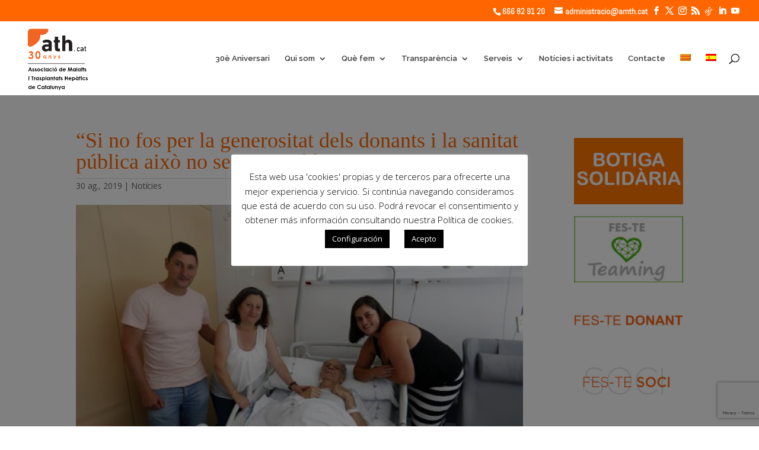

--- FILE ---
content_type: text/html; charset=utf-8
request_url: https://www.google.com/recaptcha/api2/anchor?ar=1&k=6LfAn9oZAAAAAN0kgAHAv0FI7GYVKj483g9lVoBj&co=aHR0cHM6Ly93d3cuYXRoLmNhdDo0NDM.&hl=en&v=PoyoqOPhxBO7pBk68S4YbpHZ&size=invisible&anchor-ms=20000&execute-ms=30000&cb=dtfeuyye3un1
body_size: 48531
content:
<!DOCTYPE HTML><html dir="ltr" lang="en"><head><meta http-equiv="Content-Type" content="text/html; charset=UTF-8">
<meta http-equiv="X-UA-Compatible" content="IE=edge">
<title>reCAPTCHA</title>
<style type="text/css">
/* cyrillic-ext */
@font-face {
  font-family: 'Roboto';
  font-style: normal;
  font-weight: 400;
  font-stretch: 100%;
  src: url(//fonts.gstatic.com/s/roboto/v48/KFO7CnqEu92Fr1ME7kSn66aGLdTylUAMa3GUBHMdazTgWw.woff2) format('woff2');
  unicode-range: U+0460-052F, U+1C80-1C8A, U+20B4, U+2DE0-2DFF, U+A640-A69F, U+FE2E-FE2F;
}
/* cyrillic */
@font-face {
  font-family: 'Roboto';
  font-style: normal;
  font-weight: 400;
  font-stretch: 100%;
  src: url(//fonts.gstatic.com/s/roboto/v48/KFO7CnqEu92Fr1ME7kSn66aGLdTylUAMa3iUBHMdazTgWw.woff2) format('woff2');
  unicode-range: U+0301, U+0400-045F, U+0490-0491, U+04B0-04B1, U+2116;
}
/* greek-ext */
@font-face {
  font-family: 'Roboto';
  font-style: normal;
  font-weight: 400;
  font-stretch: 100%;
  src: url(//fonts.gstatic.com/s/roboto/v48/KFO7CnqEu92Fr1ME7kSn66aGLdTylUAMa3CUBHMdazTgWw.woff2) format('woff2');
  unicode-range: U+1F00-1FFF;
}
/* greek */
@font-face {
  font-family: 'Roboto';
  font-style: normal;
  font-weight: 400;
  font-stretch: 100%;
  src: url(//fonts.gstatic.com/s/roboto/v48/KFO7CnqEu92Fr1ME7kSn66aGLdTylUAMa3-UBHMdazTgWw.woff2) format('woff2');
  unicode-range: U+0370-0377, U+037A-037F, U+0384-038A, U+038C, U+038E-03A1, U+03A3-03FF;
}
/* math */
@font-face {
  font-family: 'Roboto';
  font-style: normal;
  font-weight: 400;
  font-stretch: 100%;
  src: url(//fonts.gstatic.com/s/roboto/v48/KFO7CnqEu92Fr1ME7kSn66aGLdTylUAMawCUBHMdazTgWw.woff2) format('woff2');
  unicode-range: U+0302-0303, U+0305, U+0307-0308, U+0310, U+0312, U+0315, U+031A, U+0326-0327, U+032C, U+032F-0330, U+0332-0333, U+0338, U+033A, U+0346, U+034D, U+0391-03A1, U+03A3-03A9, U+03B1-03C9, U+03D1, U+03D5-03D6, U+03F0-03F1, U+03F4-03F5, U+2016-2017, U+2034-2038, U+203C, U+2040, U+2043, U+2047, U+2050, U+2057, U+205F, U+2070-2071, U+2074-208E, U+2090-209C, U+20D0-20DC, U+20E1, U+20E5-20EF, U+2100-2112, U+2114-2115, U+2117-2121, U+2123-214F, U+2190, U+2192, U+2194-21AE, U+21B0-21E5, U+21F1-21F2, U+21F4-2211, U+2213-2214, U+2216-22FF, U+2308-230B, U+2310, U+2319, U+231C-2321, U+2336-237A, U+237C, U+2395, U+239B-23B7, U+23D0, U+23DC-23E1, U+2474-2475, U+25AF, U+25B3, U+25B7, U+25BD, U+25C1, U+25CA, U+25CC, U+25FB, U+266D-266F, U+27C0-27FF, U+2900-2AFF, U+2B0E-2B11, U+2B30-2B4C, U+2BFE, U+3030, U+FF5B, U+FF5D, U+1D400-1D7FF, U+1EE00-1EEFF;
}
/* symbols */
@font-face {
  font-family: 'Roboto';
  font-style: normal;
  font-weight: 400;
  font-stretch: 100%;
  src: url(//fonts.gstatic.com/s/roboto/v48/KFO7CnqEu92Fr1ME7kSn66aGLdTylUAMaxKUBHMdazTgWw.woff2) format('woff2');
  unicode-range: U+0001-000C, U+000E-001F, U+007F-009F, U+20DD-20E0, U+20E2-20E4, U+2150-218F, U+2190, U+2192, U+2194-2199, U+21AF, U+21E6-21F0, U+21F3, U+2218-2219, U+2299, U+22C4-22C6, U+2300-243F, U+2440-244A, U+2460-24FF, U+25A0-27BF, U+2800-28FF, U+2921-2922, U+2981, U+29BF, U+29EB, U+2B00-2BFF, U+4DC0-4DFF, U+FFF9-FFFB, U+10140-1018E, U+10190-1019C, U+101A0, U+101D0-101FD, U+102E0-102FB, U+10E60-10E7E, U+1D2C0-1D2D3, U+1D2E0-1D37F, U+1F000-1F0FF, U+1F100-1F1AD, U+1F1E6-1F1FF, U+1F30D-1F30F, U+1F315, U+1F31C, U+1F31E, U+1F320-1F32C, U+1F336, U+1F378, U+1F37D, U+1F382, U+1F393-1F39F, U+1F3A7-1F3A8, U+1F3AC-1F3AF, U+1F3C2, U+1F3C4-1F3C6, U+1F3CA-1F3CE, U+1F3D4-1F3E0, U+1F3ED, U+1F3F1-1F3F3, U+1F3F5-1F3F7, U+1F408, U+1F415, U+1F41F, U+1F426, U+1F43F, U+1F441-1F442, U+1F444, U+1F446-1F449, U+1F44C-1F44E, U+1F453, U+1F46A, U+1F47D, U+1F4A3, U+1F4B0, U+1F4B3, U+1F4B9, U+1F4BB, U+1F4BF, U+1F4C8-1F4CB, U+1F4D6, U+1F4DA, U+1F4DF, U+1F4E3-1F4E6, U+1F4EA-1F4ED, U+1F4F7, U+1F4F9-1F4FB, U+1F4FD-1F4FE, U+1F503, U+1F507-1F50B, U+1F50D, U+1F512-1F513, U+1F53E-1F54A, U+1F54F-1F5FA, U+1F610, U+1F650-1F67F, U+1F687, U+1F68D, U+1F691, U+1F694, U+1F698, U+1F6AD, U+1F6B2, U+1F6B9-1F6BA, U+1F6BC, U+1F6C6-1F6CF, U+1F6D3-1F6D7, U+1F6E0-1F6EA, U+1F6F0-1F6F3, U+1F6F7-1F6FC, U+1F700-1F7FF, U+1F800-1F80B, U+1F810-1F847, U+1F850-1F859, U+1F860-1F887, U+1F890-1F8AD, U+1F8B0-1F8BB, U+1F8C0-1F8C1, U+1F900-1F90B, U+1F93B, U+1F946, U+1F984, U+1F996, U+1F9E9, U+1FA00-1FA6F, U+1FA70-1FA7C, U+1FA80-1FA89, U+1FA8F-1FAC6, U+1FACE-1FADC, U+1FADF-1FAE9, U+1FAF0-1FAF8, U+1FB00-1FBFF;
}
/* vietnamese */
@font-face {
  font-family: 'Roboto';
  font-style: normal;
  font-weight: 400;
  font-stretch: 100%;
  src: url(//fonts.gstatic.com/s/roboto/v48/KFO7CnqEu92Fr1ME7kSn66aGLdTylUAMa3OUBHMdazTgWw.woff2) format('woff2');
  unicode-range: U+0102-0103, U+0110-0111, U+0128-0129, U+0168-0169, U+01A0-01A1, U+01AF-01B0, U+0300-0301, U+0303-0304, U+0308-0309, U+0323, U+0329, U+1EA0-1EF9, U+20AB;
}
/* latin-ext */
@font-face {
  font-family: 'Roboto';
  font-style: normal;
  font-weight: 400;
  font-stretch: 100%;
  src: url(//fonts.gstatic.com/s/roboto/v48/KFO7CnqEu92Fr1ME7kSn66aGLdTylUAMa3KUBHMdazTgWw.woff2) format('woff2');
  unicode-range: U+0100-02BA, U+02BD-02C5, U+02C7-02CC, U+02CE-02D7, U+02DD-02FF, U+0304, U+0308, U+0329, U+1D00-1DBF, U+1E00-1E9F, U+1EF2-1EFF, U+2020, U+20A0-20AB, U+20AD-20C0, U+2113, U+2C60-2C7F, U+A720-A7FF;
}
/* latin */
@font-face {
  font-family: 'Roboto';
  font-style: normal;
  font-weight: 400;
  font-stretch: 100%;
  src: url(//fonts.gstatic.com/s/roboto/v48/KFO7CnqEu92Fr1ME7kSn66aGLdTylUAMa3yUBHMdazQ.woff2) format('woff2');
  unicode-range: U+0000-00FF, U+0131, U+0152-0153, U+02BB-02BC, U+02C6, U+02DA, U+02DC, U+0304, U+0308, U+0329, U+2000-206F, U+20AC, U+2122, U+2191, U+2193, U+2212, U+2215, U+FEFF, U+FFFD;
}
/* cyrillic-ext */
@font-face {
  font-family: 'Roboto';
  font-style: normal;
  font-weight: 500;
  font-stretch: 100%;
  src: url(//fonts.gstatic.com/s/roboto/v48/KFO7CnqEu92Fr1ME7kSn66aGLdTylUAMa3GUBHMdazTgWw.woff2) format('woff2');
  unicode-range: U+0460-052F, U+1C80-1C8A, U+20B4, U+2DE0-2DFF, U+A640-A69F, U+FE2E-FE2F;
}
/* cyrillic */
@font-face {
  font-family: 'Roboto';
  font-style: normal;
  font-weight: 500;
  font-stretch: 100%;
  src: url(//fonts.gstatic.com/s/roboto/v48/KFO7CnqEu92Fr1ME7kSn66aGLdTylUAMa3iUBHMdazTgWw.woff2) format('woff2');
  unicode-range: U+0301, U+0400-045F, U+0490-0491, U+04B0-04B1, U+2116;
}
/* greek-ext */
@font-face {
  font-family: 'Roboto';
  font-style: normal;
  font-weight: 500;
  font-stretch: 100%;
  src: url(//fonts.gstatic.com/s/roboto/v48/KFO7CnqEu92Fr1ME7kSn66aGLdTylUAMa3CUBHMdazTgWw.woff2) format('woff2');
  unicode-range: U+1F00-1FFF;
}
/* greek */
@font-face {
  font-family: 'Roboto';
  font-style: normal;
  font-weight: 500;
  font-stretch: 100%;
  src: url(//fonts.gstatic.com/s/roboto/v48/KFO7CnqEu92Fr1ME7kSn66aGLdTylUAMa3-UBHMdazTgWw.woff2) format('woff2');
  unicode-range: U+0370-0377, U+037A-037F, U+0384-038A, U+038C, U+038E-03A1, U+03A3-03FF;
}
/* math */
@font-face {
  font-family: 'Roboto';
  font-style: normal;
  font-weight: 500;
  font-stretch: 100%;
  src: url(//fonts.gstatic.com/s/roboto/v48/KFO7CnqEu92Fr1ME7kSn66aGLdTylUAMawCUBHMdazTgWw.woff2) format('woff2');
  unicode-range: U+0302-0303, U+0305, U+0307-0308, U+0310, U+0312, U+0315, U+031A, U+0326-0327, U+032C, U+032F-0330, U+0332-0333, U+0338, U+033A, U+0346, U+034D, U+0391-03A1, U+03A3-03A9, U+03B1-03C9, U+03D1, U+03D5-03D6, U+03F0-03F1, U+03F4-03F5, U+2016-2017, U+2034-2038, U+203C, U+2040, U+2043, U+2047, U+2050, U+2057, U+205F, U+2070-2071, U+2074-208E, U+2090-209C, U+20D0-20DC, U+20E1, U+20E5-20EF, U+2100-2112, U+2114-2115, U+2117-2121, U+2123-214F, U+2190, U+2192, U+2194-21AE, U+21B0-21E5, U+21F1-21F2, U+21F4-2211, U+2213-2214, U+2216-22FF, U+2308-230B, U+2310, U+2319, U+231C-2321, U+2336-237A, U+237C, U+2395, U+239B-23B7, U+23D0, U+23DC-23E1, U+2474-2475, U+25AF, U+25B3, U+25B7, U+25BD, U+25C1, U+25CA, U+25CC, U+25FB, U+266D-266F, U+27C0-27FF, U+2900-2AFF, U+2B0E-2B11, U+2B30-2B4C, U+2BFE, U+3030, U+FF5B, U+FF5D, U+1D400-1D7FF, U+1EE00-1EEFF;
}
/* symbols */
@font-face {
  font-family: 'Roboto';
  font-style: normal;
  font-weight: 500;
  font-stretch: 100%;
  src: url(//fonts.gstatic.com/s/roboto/v48/KFO7CnqEu92Fr1ME7kSn66aGLdTylUAMaxKUBHMdazTgWw.woff2) format('woff2');
  unicode-range: U+0001-000C, U+000E-001F, U+007F-009F, U+20DD-20E0, U+20E2-20E4, U+2150-218F, U+2190, U+2192, U+2194-2199, U+21AF, U+21E6-21F0, U+21F3, U+2218-2219, U+2299, U+22C4-22C6, U+2300-243F, U+2440-244A, U+2460-24FF, U+25A0-27BF, U+2800-28FF, U+2921-2922, U+2981, U+29BF, U+29EB, U+2B00-2BFF, U+4DC0-4DFF, U+FFF9-FFFB, U+10140-1018E, U+10190-1019C, U+101A0, U+101D0-101FD, U+102E0-102FB, U+10E60-10E7E, U+1D2C0-1D2D3, U+1D2E0-1D37F, U+1F000-1F0FF, U+1F100-1F1AD, U+1F1E6-1F1FF, U+1F30D-1F30F, U+1F315, U+1F31C, U+1F31E, U+1F320-1F32C, U+1F336, U+1F378, U+1F37D, U+1F382, U+1F393-1F39F, U+1F3A7-1F3A8, U+1F3AC-1F3AF, U+1F3C2, U+1F3C4-1F3C6, U+1F3CA-1F3CE, U+1F3D4-1F3E0, U+1F3ED, U+1F3F1-1F3F3, U+1F3F5-1F3F7, U+1F408, U+1F415, U+1F41F, U+1F426, U+1F43F, U+1F441-1F442, U+1F444, U+1F446-1F449, U+1F44C-1F44E, U+1F453, U+1F46A, U+1F47D, U+1F4A3, U+1F4B0, U+1F4B3, U+1F4B9, U+1F4BB, U+1F4BF, U+1F4C8-1F4CB, U+1F4D6, U+1F4DA, U+1F4DF, U+1F4E3-1F4E6, U+1F4EA-1F4ED, U+1F4F7, U+1F4F9-1F4FB, U+1F4FD-1F4FE, U+1F503, U+1F507-1F50B, U+1F50D, U+1F512-1F513, U+1F53E-1F54A, U+1F54F-1F5FA, U+1F610, U+1F650-1F67F, U+1F687, U+1F68D, U+1F691, U+1F694, U+1F698, U+1F6AD, U+1F6B2, U+1F6B9-1F6BA, U+1F6BC, U+1F6C6-1F6CF, U+1F6D3-1F6D7, U+1F6E0-1F6EA, U+1F6F0-1F6F3, U+1F6F7-1F6FC, U+1F700-1F7FF, U+1F800-1F80B, U+1F810-1F847, U+1F850-1F859, U+1F860-1F887, U+1F890-1F8AD, U+1F8B0-1F8BB, U+1F8C0-1F8C1, U+1F900-1F90B, U+1F93B, U+1F946, U+1F984, U+1F996, U+1F9E9, U+1FA00-1FA6F, U+1FA70-1FA7C, U+1FA80-1FA89, U+1FA8F-1FAC6, U+1FACE-1FADC, U+1FADF-1FAE9, U+1FAF0-1FAF8, U+1FB00-1FBFF;
}
/* vietnamese */
@font-face {
  font-family: 'Roboto';
  font-style: normal;
  font-weight: 500;
  font-stretch: 100%;
  src: url(//fonts.gstatic.com/s/roboto/v48/KFO7CnqEu92Fr1ME7kSn66aGLdTylUAMa3OUBHMdazTgWw.woff2) format('woff2');
  unicode-range: U+0102-0103, U+0110-0111, U+0128-0129, U+0168-0169, U+01A0-01A1, U+01AF-01B0, U+0300-0301, U+0303-0304, U+0308-0309, U+0323, U+0329, U+1EA0-1EF9, U+20AB;
}
/* latin-ext */
@font-face {
  font-family: 'Roboto';
  font-style: normal;
  font-weight: 500;
  font-stretch: 100%;
  src: url(//fonts.gstatic.com/s/roboto/v48/KFO7CnqEu92Fr1ME7kSn66aGLdTylUAMa3KUBHMdazTgWw.woff2) format('woff2');
  unicode-range: U+0100-02BA, U+02BD-02C5, U+02C7-02CC, U+02CE-02D7, U+02DD-02FF, U+0304, U+0308, U+0329, U+1D00-1DBF, U+1E00-1E9F, U+1EF2-1EFF, U+2020, U+20A0-20AB, U+20AD-20C0, U+2113, U+2C60-2C7F, U+A720-A7FF;
}
/* latin */
@font-face {
  font-family: 'Roboto';
  font-style: normal;
  font-weight: 500;
  font-stretch: 100%;
  src: url(//fonts.gstatic.com/s/roboto/v48/KFO7CnqEu92Fr1ME7kSn66aGLdTylUAMa3yUBHMdazQ.woff2) format('woff2');
  unicode-range: U+0000-00FF, U+0131, U+0152-0153, U+02BB-02BC, U+02C6, U+02DA, U+02DC, U+0304, U+0308, U+0329, U+2000-206F, U+20AC, U+2122, U+2191, U+2193, U+2212, U+2215, U+FEFF, U+FFFD;
}
/* cyrillic-ext */
@font-face {
  font-family: 'Roboto';
  font-style: normal;
  font-weight: 900;
  font-stretch: 100%;
  src: url(//fonts.gstatic.com/s/roboto/v48/KFO7CnqEu92Fr1ME7kSn66aGLdTylUAMa3GUBHMdazTgWw.woff2) format('woff2');
  unicode-range: U+0460-052F, U+1C80-1C8A, U+20B4, U+2DE0-2DFF, U+A640-A69F, U+FE2E-FE2F;
}
/* cyrillic */
@font-face {
  font-family: 'Roboto';
  font-style: normal;
  font-weight: 900;
  font-stretch: 100%;
  src: url(//fonts.gstatic.com/s/roboto/v48/KFO7CnqEu92Fr1ME7kSn66aGLdTylUAMa3iUBHMdazTgWw.woff2) format('woff2');
  unicode-range: U+0301, U+0400-045F, U+0490-0491, U+04B0-04B1, U+2116;
}
/* greek-ext */
@font-face {
  font-family: 'Roboto';
  font-style: normal;
  font-weight: 900;
  font-stretch: 100%;
  src: url(//fonts.gstatic.com/s/roboto/v48/KFO7CnqEu92Fr1ME7kSn66aGLdTylUAMa3CUBHMdazTgWw.woff2) format('woff2');
  unicode-range: U+1F00-1FFF;
}
/* greek */
@font-face {
  font-family: 'Roboto';
  font-style: normal;
  font-weight: 900;
  font-stretch: 100%;
  src: url(//fonts.gstatic.com/s/roboto/v48/KFO7CnqEu92Fr1ME7kSn66aGLdTylUAMa3-UBHMdazTgWw.woff2) format('woff2');
  unicode-range: U+0370-0377, U+037A-037F, U+0384-038A, U+038C, U+038E-03A1, U+03A3-03FF;
}
/* math */
@font-face {
  font-family: 'Roboto';
  font-style: normal;
  font-weight: 900;
  font-stretch: 100%;
  src: url(//fonts.gstatic.com/s/roboto/v48/KFO7CnqEu92Fr1ME7kSn66aGLdTylUAMawCUBHMdazTgWw.woff2) format('woff2');
  unicode-range: U+0302-0303, U+0305, U+0307-0308, U+0310, U+0312, U+0315, U+031A, U+0326-0327, U+032C, U+032F-0330, U+0332-0333, U+0338, U+033A, U+0346, U+034D, U+0391-03A1, U+03A3-03A9, U+03B1-03C9, U+03D1, U+03D5-03D6, U+03F0-03F1, U+03F4-03F5, U+2016-2017, U+2034-2038, U+203C, U+2040, U+2043, U+2047, U+2050, U+2057, U+205F, U+2070-2071, U+2074-208E, U+2090-209C, U+20D0-20DC, U+20E1, U+20E5-20EF, U+2100-2112, U+2114-2115, U+2117-2121, U+2123-214F, U+2190, U+2192, U+2194-21AE, U+21B0-21E5, U+21F1-21F2, U+21F4-2211, U+2213-2214, U+2216-22FF, U+2308-230B, U+2310, U+2319, U+231C-2321, U+2336-237A, U+237C, U+2395, U+239B-23B7, U+23D0, U+23DC-23E1, U+2474-2475, U+25AF, U+25B3, U+25B7, U+25BD, U+25C1, U+25CA, U+25CC, U+25FB, U+266D-266F, U+27C0-27FF, U+2900-2AFF, U+2B0E-2B11, U+2B30-2B4C, U+2BFE, U+3030, U+FF5B, U+FF5D, U+1D400-1D7FF, U+1EE00-1EEFF;
}
/* symbols */
@font-face {
  font-family: 'Roboto';
  font-style: normal;
  font-weight: 900;
  font-stretch: 100%;
  src: url(//fonts.gstatic.com/s/roboto/v48/KFO7CnqEu92Fr1ME7kSn66aGLdTylUAMaxKUBHMdazTgWw.woff2) format('woff2');
  unicode-range: U+0001-000C, U+000E-001F, U+007F-009F, U+20DD-20E0, U+20E2-20E4, U+2150-218F, U+2190, U+2192, U+2194-2199, U+21AF, U+21E6-21F0, U+21F3, U+2218-2219, U+2299, U+22C4-22C6, U+2300-243F, U+2440-244A, U+2460-24FF, U+25A0-27BF, U+2800-28FF, U+2921-2922, U+2981, U+29BF, U+29EB, U+2B00-2BFF, U+4DC0-4DFF, U+FFF9-FFFB, U+10140-1018E, U+10190-1019C, U+101A0, U+101D0-101FD, U+102E0-102FB, U+10E60-10E7E, U+1D2C0-1D2D3, U+1D2E0-1D37F, U+1F000-1F0FF, U+1F100-1F1AD, U+1F1E6-1F1FF, U+1F30D-1F30F, U+1F315, U+1F31C, U+1F31E, U+1F320-1F32C, U+1F336, U+1F378, U+1F37D, U+1F382, U+1F393-1F39F, U+1F3A7-1F3A8, U+1F3AC-1F3AF, U+1F3C2, U+1F3C4-1F3C6, U+1F3CA-1F3CE, U+1F3D4-1F3E0, U+1F3ED, U+1F3F1-1F3F3, U+1F3F5-1F3F7, U+1F408, U+1F415, U+1F41F, U+1F426, U+1F43F, U+1F441-1F442, U+1F444, U+1F446-1F449, U+1F44C-1F44E, U+1F453, U+1F46A, U+1F47D, U+1F4A3, U+1F4B0, U+1F4B3, U+1F4B9, U+1F4BB, U+1F4BF, U+1F4C8-1F4CB, U+1F4D6, U+1F4DA, U+1F4DF, U+1F4E3-1F4E6, U+1F4EA-1F4ED, U+1F4F7, U+1F4F9-1F4FB, U+1F4FD-1F4FE, U+1F503, U+1F507-1F50B, U+1F50D, U+1F512-1F513, U+1F53E-1F54A, U+1F54F-1F5FA, U+1F610, U+1F650-1F67F, U+1F687, U+1F68D, U+1F691, U+1F694, U+1F698, U+1F6AD, U+1F6B2, U+1F6B9-1F6BA, U+1F6BC, U+1F6C6-1F6CF, U+1F6D3-1F6D7, U+1F6E0-1F6EA, U+1F6F0-1F6F3, U+1F6F7-1F6FC, U+1F700-1F7FF, U+1F800-1F80B, U+1F810-1F847, U+1F850-1F859, U+1F860-1F887, U+1F890-1F8AD, U+1F8B0-1F8BB, U+1F8C0-1F8C1, U+1F900-1F90B, U+1F93B, U+1F946, U+1F984, U+1F996, U+1F9E9, U+1FA00-1FA6F, U+1FA70-1FA7C, U+1FA80-1FA89, U+1FA8F-1FAC6, U+1FACE-1FADC, U+1FADF-1FAE9, U+1FAF0-1FAF8, U+1FB00-1FBFF;
}
/* vietnamese */
@font-face {
  font-family: 'Roboto';
  font-style: normal;
  font-weight: 900;
  font-stretch: 100%;
  src: url(//fonts.gstatic.com/s/roboto/v48/KFO7CnqEu92Fr1ME7kSn66aGLdTylUAMa3OUBHMdazTgWw.woff2) format('woff2');
  unicode-range: U+0102-0103, U+0110-0111, U+0128-0129, U+0168-0169, U+01A0-01A1, U+01AF-01B0, U+0300-0301, U+0303-0304, U+0308-0309, U+0323, U+0329, U+1EA0-1EF9, U+20AB;
}
/* latin-ext */
@font-face {
  font-family: 'Roboto';
  font-style: normal;
  font-weight: 900;
  font-stretch: 100%;
  src: url(//fonts.gstatic.com/s/roboto/v48/KFO7CnqEu92Fr1ME7kSn66aGLdTylUAMa3KUBHMdazTgWw.woff2) format('woff2');
  unicode-range: U+0100-02BA, U+02BD-02C5, U+02C7-02CC, U+02CE-02D7, U+02DD-02FF, U+0304, U+0308, U+0329, U+1D00-1DBF, U+1E00-1E9F, U+1EF2-1EFF, U+2020, U+20A0-20AB, U+20AD-20C0, U+2113, U+2C60-2C7F, U+A720-A7FF;
}
/* latin */
@font-face {
  font-family: 'Roboto';
  font-style: normal;
  font-weight: 900;
  font-stretch: 100%;
  src: url(//fonts.gstatic.com/s/roboto/v48/KFO7CnqEu92Fr1ME7kSn66aGLdTylUAMa3yUBHMdazQ.woff2) format('woff2');
  unicode-range: U+0000-00FF, U+0131, U+0152-0153, U+02BB-02BC, U+02C6, U+02DA, U+02DC, U+0304, U+0308, U+0329, U+2000-206F, U+20AC, U+2122, U+2191, U+2193, U+2212, U+2215, U+FEFF, U+FFFD;
}

</style>
<link rel="stylesheet" type="text/css" href="https://www.gstatic.com/recaptcha/releases/PoyoqOPhxBO7pBk68S4YbpHZ/styles__ltr.css">
<script nonce="CNnW_YdSjDwqNjwWE2fslg" type="text/javascript">window['__recaptcha_api'] = 'https://www.google.com/recaptcha/api2/';</script>
<script type="text/javascript" src="https://www.gstatic.com/recaptcha/releases/PoyoqOPhxBO7pBk68S4YbpHZ/recaptcha__en.js" nonce="CNnW_YdSjDwqNjwWE2fslg">
      
    </script></head>
<body><div id="rc-anchor-alert" class="rc-anchor-alert"></div>
<input type="hidden" id="recaptcha-token" value="[base64]">
<script type="text/javascript" nonce="CNnW_YdSjDwqNjwWE2fslg">
      recaptcha.anchor.Main.init("[\x22ainput\x22,[\x22bgdata\x22,\x22\x22,\[base64]/[base64]/MjU1Ong/[base64]/[base64]/[base64]/[base64]/[base64]/[base64]/[base64]/[base64]/[base64]/[base64]/[base64]/[base64]/[base64]/[base64]/[base64]\\u003d\x22,\[base64]\\u003d\\u003d\x22,\x22wrITw5FBw6PDkn/[base64]/Dq8KJw7PDthHCvcKCw5rCmlrDqsKewqAvTVdeEk4mwqrDj8O3awzDgBETcMOsw69qw54Aw6dRCEPCh8OZJmTCrMKBCMOHw7bDvRVYw7/CrEB1wqZhwqzDgRfDjsO8wotEGcKvwrvDrcOZw7rCpsKhwopkFwXDsAZsa8O+worCqcK4w6PDhMKUw6jCh8KrPcOaSG/CiMOkwqw6G0Z8HsOfIH/Ck8KOwpLCi8O+ccKjwrvDv2/DkMKGwp7Djld2w4zCrMK7MsOzDMOWVFhgCMKnZT1vJhvCr3V9w6JgPwl1IcOIw4/DuVnDu1TDqsOzGMOGXsOGwqfCtMKDwrfCkCcqw5hKw70QXGccwrTDjcKrN0UZSsOdwrlzQcKnwr3ClTDDlsKWFcKTeMKxUMKLWcK7w7ZXwrJYw48Pw64kwqELeTXDgxfCg31/w7Atw68GPC/CpMK7woLCrsOBFXTDqSLDj8KlwrjCkhJVw7rDpcKQK8KdZMOOwqzDpU52wpfCqAPDjMOSwpTCtcK0FMKyAAc1w5DCpUFIwogmwoVWO0hWbHPDvsORwrRBaRxLw6/CnjXDijDDgwYmPnNULQA8wqR0w4fCucOSwp3Cn8KNZcOlw5c+wp0fwrEuwq3DksOJwq7DlsKhPsK0IDs1cURKX8O8w61fw7MIwp06wrDCrzw+bGF+d8KLC8K7SlzCu8OyYG5Ywp/CocOHwpPCjHHDlU/CvsOxwpvCmcKxw5M/wq3DgcOOw5rCgz92OMKqwrjDrcKvw606eMO5w67Ci8OAwoAFJMO9EhzCqU8ywq7Cg8OBLGXDnz1Ww5NLZCp/TXjChMO9UjMDw4VSwoMoSRRNanEew5jDoMK4wr9vwoYBBnUPTsKIPBhNGcKzwpPCrcKNWMO4dMOOw4rCtMKRJsObEsKDw50LwroEwoDCmMKnw6wVwo5qw7vDi8KDI8K5fcKBVxTDisKNw6AKMEXCosOFJG3DrzLDu3LCqX8Pbz/CjDDDnWd0HlZ5RcOodMOLw6lcJ2XCqgVcB8KYSiZUwp8jw7bDusKVLMKgwrzCiMKBw6Nyw5ZUJcKSFHHDrcOMRcOTw4TDjx/[base64]/[base64]/DrcOfPcOkHHl/NMOxwpvChcKgw7l6w77DkcKPNy/[base64]/CmQgvVgnCuWjDozrCs8KdwpN+wqoow5sDD8KuwrBuwohWQ0jCscKjwqbCqcO9w4TDpsO/wrfDlmHCisKow4hJwrI0w7bDnVPCoDXDigw4dsOkw6Rrw6vDmDTCvW/CgxNzNE7DvmDDo2cVw41ZaB/CucKow7fDqsOcw6ZIRsK+dsOhIcOhAMK7w481woMrB8Opwp9bwqzDsH4LEcOCR8OgGsKlFULDtMKyND3CmMKpwp/CpHvCpXcNTsOvwpDCgDkdcyJ2woXCrMO0wqJ7w5ESwp/CtRIQw7nDp8OYwqYoGl/DtcKCCGVIOX/DjcKOw40/w415O8KbfV7CrnQ+dcKdw7TDuVlbFWcyw4TCvz9awqcOwqjCkUzDmnNYFcKrfGPCr8KHwp0aZgzDmDfCgyFiwofDkcKsbsOxw7hxw4zClMKIMlAWNcOmw4TCksKXQ8O7ZxzDl2MGQ8Krw6nCqxRYw54iwp0AcXDDocOzcijDj3xRZsOVw68gZmbCpH/DvsKVw6HDiA3CgMKkw6xYwoLDrSxXKlk7EU5mw7Utw4nCrzrCrSjDnGJGwqxHBmIuOzDDpsOYHcOaw5siMi1vYTjDvcKub1BPeGMUOsOJasKABTxacijCkMOpeMKPC1taTARyXgQnwp/DvhlEJ8K9woTCri/CrShUw60WwoUsMHEdw7jCiFTCu0DDvsKIw7d4w6Y9UMOgwqYFwpHCscKJOn/[base64]/ClsO1w5LCscKfGsKUYVZkZ8Ozw6Apdm/DusOBwoTCvwPDiMKQw5LCt8KvV2ZqSSjCiSvCnsKPPSfDmz7DlBHDqcO2w7VQwqBYw7jCnsKSwrXCncKvXk/DqsKCw7FXGh4dw5wna8O/FsOWLcKawqkNwoLDs8OYw5RrecKcwqLDny0pwrnDt8OyY8OpwrIPesKIWcK8AMKpSsOzw4PCq1jDpMKzacK7VT/CnDnDtG4uwq9mw4jDl0jChmPDrMKzacOWMg7Dh8O2esKnWsOtJF/Cv8OwwrrDnwNUAMO0D8KBw4DDuBPDrcOnw5fCrMKFQcKtw6jChMOsw4nDkDMQGsKgSMO7HCweTMKyBi/Cjg/[base64]/DucO6w6jCr08kYFMfworCnn5ISMOhTEx9R8OnBA0wUg3ClMOCwrFLHVTDsHTDtXrCosOcecOpw6IZVMOIw6zCqDrDlkbCiGfDmsOPP28yw4B+wozCmAfDkzNVwoZHEG5+XsKEIcK3w7TCk8OIVWPDvMKOXMOmwpwJa8KIw4wrw7/DijQARMK/VQxBFMOxwox4w7DCjxzCiXQPOXzDnMKfwo5ZwrPComTDlsKPwoBKwr10OijDsTtiwqjChsK/[base64]/DkVk7w63Cj8KResOJw550FsKWV0XDucK3w7/Cgx7CljwTwpsQbX9wworCqSlOw59Gw5/CrMK9wrjDrcKjTFEawqUywrUBFMO8bl/CulTCgB1HwqzCusKgWsO1aU4Uw7BNwqvChEgPQhxfIW5xw4fCmsKsFMKJwp7CrcKIcw4/B2xiNGzCpj7DhsOrX0/[base64]/w6HCosODLMK9QcOxwoXCukwUMUgqw7RwFnbCiSDDsSlrw4/Dph0JJcObw4LDqcKqw4FfwoPDmklWQsOSSMKzwqYXwq/DvMOkw73Cn8Kow7vDrcKUVWjClxpBYMKXAgp6dcOwOMKbwo7Dv8OFayfCt1jDnS/CghNMw5ZrwpUkfsO7wojCsj0SLlI5wp4sYwl5wrzCvllnw64vw7ddwphSEsOjf3IpwrbDlEfCnsKKwqvCq8ODwotuICjCi0kUw4fCgMOfwooEwq8Zwo3DnGHDvkrCmcOZRMKgwq0wZxhyW8OKZMKUZiNnZ2RLeMOPDMOqUsOLw5NLKgc0wqnChsO/S8OKEsK/wpvCuMK7wpnCmXPDvSsHXsODA8KEesOMVcORF8K2woI+wqxnw43Dl8K0SzRqUMO2w5XDr1LDjgZ5YsKyDGEYBlTCnEwYBRvDqS7DvcOVw5jCiVlRwrbCpUUFQXt2XsO+wqlrw790w4wBPXHCjwUywot6OkvCqjzClQbCtcOZwofChCRDEMK5wqLDocO/OHQMeHdpwqwcacOhwozCmlYiwohnWioVw7liw4/Cjj0cThx6w7NsVsOcCsOfwoTDqcOTw5d6w6DClUrDqMKnwqY0ZcOswrFOw6V2AH5vw5sZacKpOB7DisOiKcOkXcK4P8ODI8OwVxjCnsOhGsOMw741JgkrwpTCmRjDoyLDnMKRNDjDtEEKwqBeMMOpwpExw5BVYMKnOsOTCgY6KSYqw7kcwp7DuB/Dnl03w7nCvsOscQ0WZcOzwpzCoX89w4ZdJsKpw6TCpsKRw5HCqgPCtCBeQ29VX8KSCMOhU8OocsKgwpdOw4VKw6Ywe8Ouw7dxG8OVU0xSQsO3wqk+w6vDhDAzUzh+w4Fwwq/ChxdXwoPDlcKLTzMwKsKeMlfCoD3Cr8KtasK1HmDDsTLCn8OMVMOuwpESw5zDvcK4dUDDrMOAel4ywqUtXGHDq2bDsSDDpXfCh0drw5cmw7FOw5hMwrEVw7DDksKrVsKQfcOVwp/Cn8Otw5dTdMOETTHDk8K5wonCh8KNwr9PZmTCvgLClsOcOjkkw6zDh8KUIk/Ck0vCtxhgw6LCnsOBTD1lTWYTwog8w5XCqiQyw4tHUMOiwoc7w50zw6PCqCRgw41MwonDjmVlEsK5J8O1EUDDqH5/fsOXwr11wrDCiDR5wrJ/wpQaWsK/[base64]/CgVg2XnvCiG/[base64]/DqStbwpXCisKmwplBw4x5wrzDgEcUPnfClsOXGMOtw61bw5TDvQzCsA0nw7h1w6XDsj3DjAp0D8O/BmPDi8KNGjrDuAYMf8KFwo7DlsKxXMKxInRKw65PCMK/w47Cl8KMw6fChsKLezBgwrLCijktOMKDw7/DhQw1L3LDgMKVwq9Jw5bDo0kyI8K0wrzCv2XDoUxKwqfDvMOvw4PCpsOow6hiecOUeEU3WMOFSXJCOgdNw7bDqCZTw7BEwpkNw6zDhABDw4TDvW1rwoZTw5xPSAXDpcKXwplWw4d7OQVgw658w7vCmcKfFAdLVUHDj13DlcKqwrjDi3oTw4Qbw5/CsjnDg8Kjw6vCmHxIw4h9w48ZdcKiwrLCrCfDvmAtQ31kw6LCnTTDgy3Dhw1owqTDjSjCqnYvw5wJw5LDjCDClMKDc8KvwrXDncOpw6IIShJ0w7M2PMK4wrrCiEPCksKmw4ocwpvCrsK1w7HCpwsAwq3DoixjLcO4bVpjwrPDlsK/w6zDlTMCdMOsPsKLw6JfU8OwKl9swrAJb8Ovw4YIw7c/w6nCrmtlw6vDrsKnw5XChMONKUQ3OMOhHCfDjULDmENuwpzCosOtworDhjzDlsKZIQbDosKtwq3CrcOuagnDl3rCmX9Dwr7DpMK3OMKFc8Kuw4BTwrLDqsOowoYqw5PDsMOcw4TCrC3Dt0xvSMO9wqlNJ1fChsKPwpTCjMOQwqjDml/DtMOpwoXCnk3DtsOrw7TCm8K8w5FsNQFLb8OrwrIEw5ZcDMOvVSU1BMKyHWTCgMKXBcKywpXDgQ/[base64]/[base64]/[base64]/Cn8ORw4M4Ajlcw43ChsKQw6dTU21Tw4/CimXCkMO/dcKIw4LChUQRwqdbw6UDwonCmcKQw51kTX7Di2vDri/Dn8KsU8KHwqMyw5/DpsOZBlnCqX/CqXLCiRjCksK+XMOtVsKsbRXDjMK+w5PDg8O9DMKzw53DmcOvS8K7MMKWC8Oqw7lxZsOOTcOkw4PCncKxwqY2wqZvw7xXwoNFw7LDjsKcw7vCisKIHTkFEjhnaWJ6wrkGw4vCsMODwq7Cn3nCgcOYQBExwrRlLWUlw6gUakXDuD/CgRcrwrRYw6gKw51aw4MCwobDtyZ8ScOfw4XDnQ9jwqPCp3vDs8KwIsKfwpHDpMOOwo7DvsOzwrLDsDzDjH5Dw5zCoRJOK8Ovw6UMwqjCv1XCncO1ZMOTwrDDiMO7f8KkwpRLTA/CncOcFxZpP0lFFktzOlXDk8OYa2YGw7hjwpYFJDxIwpTDo8OlSkRrd8KWIUdPWXMUW8OAdsOQTMKmHsK/woMpw6FjwpMJwoUTw7wRYj8VNSBkwqQ6RATCssK/w5h6wqPCg1/DsQHDs8Otw4fCox7CmsOBXMK8w7t0worDnEZjFykaZsKgFgVeCMOaOsOmfx7CuE7DssK3IU1Hwqorwq56w6fDncKVcWIpbcK0w4fCoznDuSHDiMKtwp/[base64]/JsKFw49DwrHCq8KnUsK2IDjDnw7CqRvDtTooRsKSewvDhcKfwqFqw4ErMcKhw7PCvi/Dn8K8GW/ClyUnAMKzLsKHJFPDnDrCsk7DllIzV8K/woXDgGBlOWQLdB1HUTZgw5IsXzzDv3HCqMKXwqzCqz8YMlzCvh8uEyjDiMO5w5MYDsKhBmAYwp5naGtdw5bCicOiwr3ChF4Mwo51ASQ+wpolw6PCqHgIwp5COsK7wojCtcONw7ogw5ZHMsO1wqLDksKJAMOUw5/Dk37Dmg7Cr8OYwrPCnw92GwlGwp3DsiTDtMKGJ3zCtypnw6LDuSDCjHESw5Z1wpXDm8OiwrZIwpPDv0vCpMOTwpsQLz8vwo8mF8KBw5HCuDjDiHXCn0PCq8OGw4Aiwo/Do8K5wqjCqA5sfcO/[base64]/CpcOzw63CiWvDl3rCncKewpcGw6wjSTAIw4DCgiLClcKxwppsw4jCnMO3XcK1wqpMwqcSw6DDsWrChMO9NXrDl8OPw4/DlMKRcsKpw6Jbw6krR3EXDD1CBDzDq3F+wownw5vDkcKow4fDjsK7DcOpwrwqSsKkesKSw4XCgUw/[base64]/Dt8OOwrLDuWvCr3zCpcK+wp4vw7nDuDZxLMOKwqwCw5TCqU/DsgrClMOEw5LCqy3CkMOpwrHDq0LDicOHwpXDjcKvwrnDrQAOdMOYwpkdwqDCmcKfXC/CjsOlblLDiAXDgzIkwprDrD7Dgi3DgsKQGh7CkMKJw443YMKwBFEqBSLCrVdpw7wAAgnDhB/DoMO0wr50wq9cw4FPJsOxwoxgCsKLwrgKXhg3wqfDlsOJNcKQcx8pwqdUa8KtwrZAEx5Mw6PDpsONwoUpYWHDmcOQO8Okw4bCq8KHw57Cj2LCjsOgRTzDqFPDm3bDgwEpMMK/w4HDvSnCsVIxeibDtTcMw4/[base64]/w5gpEMKMwojDqlIyPHrCoh7DiMKEw6fCojwEwrbDhMOgY8OGIml7w5nCjmtcwpNGVcKdwrTCtnHDusKbwqdxDsOFw7bCuB3DjTzDt8ODGgBXw4AbJW5XXsKvwrIqBSfCkMOKwoInw47DgcOzahEFw6g/wobDucKydw1ZRsKSPkhswrkSwrHCvGUlH8Kqw404J0lxIG0GEksPw6cdQ8ObdcOedSvClMO8dm/DiXLClcKKQ8O+MHsXSMK4w7BaTsKRclLDg8OeYcKBw5UAw6AWW1/CrcOERMKhEgPCk8KuwogzwpYtw57DlsOqw7B4REA2QcO1w4wZNMOzw4EUwoV1wrFNO8O7TXvCjMOWIsKeVMKjFxLCuMKRwoHCkcOFZQxMw5jDlAssGh3Cr2HDpiYvw4jDpg/Cp1MybV3Cu1ogwrDDssOaw7rDjnZ1wonDm8OJwoPCvBkTZsKIwqFzw4ZOPcOJfA7Cj8OYYsKODFrDj8KTwogXw5IMHcK7w7DCgAQGwpbDtMKUIDTCikA9w5YSw7DDsMOGwoUTwofCnnwQw41nw4wpVS/Cg8OvBcKxGMOSPcOYTsKcOz5NVAwBb1/DvsK/w5jClWMJwrZ8w5LCpcO6esOgwpfDsnERwrkjD33DhX7Dtwgsw4IZLSXDiA06wrdvw5dhCcKkSiZNw6MDN8OsK24jw7FMw4HCgEhQw5xUw7sqw6XDhTZ6IjtGGcO3ZcKgNcKNfUtJc8OZwqjDs8OTw58kGMO+PcOOw67DosOhd8Otw6vDsSJjI8KDClkmccO0wq9Sei/DmcK6wq8PRH5uw7JWRcOcw5VaR8Ovwo/[base64]/CnsKdwrptwqfCuAXCkMOUccOxwoXCpMO6w4d2w49zw4fDosOhw75QwoFTw7XCs8O4HsO3OsKMTU8YAcOMw7fCjMO6bsKdw6zCimLDi8KWcQHDmcOYEjFiwplMdsO3YsO/[base64]/DqBXCm8KiIMKzwonCjMKqw7DCnybDn8OEwplBGUnDt8Kjw4DDjC53w7VJOzfDiidiRsOlw6DDqnV/[base64]/[base64]/DvMKjHmPDp8OHwp8ROlUmw6M0wr7CmsKNd8Ogwo/[base64]/ClsKgw7U5wqrDrFZowqtwwppqZxMgEMOoDE3DjQ3Cn8KNw7lQw4JLw71AeVJaCcK+PCHCtMKlZ8ObDG91ex7Dvnhowr3DqHkZB8OWw4ZbwqcQw6Y6w5IZYXgyXsOjbMK3wptOw79gwqnDo8K9JsOOwo8fD0srasKKw74gUzZlcgIlwoLDt8OQEsKxIsOYHi/CgQfCuMOBMMKNN0J5wqvDtsOsXsODwps9O8KxCEbCjcOtw4LCo1zCvQ17w6/Cv8Oew7c8RFNmbsKmIwrCmSbClEAHwpDDjcOww7PDvy3DkRVyODNyQMK/[base64]/CpMKQwpxDwp/DrwZzwrvDn8KUw4Bqwrk7I8KuB8Ovw4HDiWx6bmpbw4HDnsK3wrPCtlTDnHXDvy3DslnCrgvChXk3wqAldBTCh8K/w5zCrcKOwpU/Hx7CtcK4w5HDokt/[base64]/CvcK0w5HDhwHCiXDDmcKMw5M/GMKaFmAHUcOpLsKmIsOoERcgQcKwwrQwT0jCqMKkHsOiw79fw6wZT0tVw7lpwqzDo8KwKMKDwrE8w5HDh8O6wq3DtUN5UMOxw7PCokrDn8O9woQIwolSw4nCi8O/w7HDjj50w51JwqN/[base64]/CvyA+woPCicKSYkoVwqoBwrdkwocEw7I8CMOyXsOWwqVfw75Re1fCg00KfsK+wqLCoDF6wqAewpnDk8OwBcKtMMOkJE9VwoFlwonDnsKxUMKoeXBxJsKTPn/DshDDhGHDjsO0dcOsw4M2G8ONw5DCtHU7wrvCssOKXsKjwpHCiAnDoXZiwooHw7Q+wrtvwpcfw6RwVMKWT8KDw6fDqsOKIMKuZQ7DiBMuX8OjwrfDuMOew79qe8OHE8Oaw6zDiMKdbGV1wpnCkm/DssO0DsOIwonCjTrCsD91SMO/MS5SMcOmw79Sw54awrXDrsOYaxQkw7PCngvCu8KmShEhw6DCqGXCncO9w63DnnTCvDIeJ07Dgi8SDMKIwq/CkiPDlMOkAQTCmRxXeVVfUcO8YWLCocObwr1gwp8Aw4h3H8KowpnCuMOowoLDmh/Cm1kRc8KgNsOvN3vCrcO/ej0BRsOYcUNPNx7DicKKwrHDgTPDssOXw6xOw7wnwrsGwqZhVAfCvsO1YcKpJ8O7AcKNfcKEwr0Gw6J7ajEtEUgqw7jDg0/Dgkh2wovCjcKnRg0GCwjDksKxEQ0nOsKfFWbCmsKHH1k9wrBvw67ChMOUQhbCtm3DvMOBwo/CoMKgES/CrW3Dqn/DhcOxHELDsBsBCC/CtjMKw7DDp8O0fUnDpTx6w6zCjsKHw6vCoMK7YCIUdhNLGMKPwqFfCMO6BDhew7I4wpnCrjzDmMOkw7wKQ3txwoB7w7l8w6HDkR3CosOUw6IawqsCwqPDsnRDZ3PDpRrDoDR0ORMubMKpwrlMa8Obwr/CtcKRScO4wrjCocKpSh9ROnTDkMOJw4cDRSnDj0V2CD4IPsO2IT/CgcKOwqwGBhdab0vDjsKpE8KgPsKJwoXDn8OQWlbCn0TChBlrw4/[base64]/[base64]/wobCnDbChcKSw6fDpcOEwqw7w4nDg3TDlsK3asKgw6jCl8KLwoPCqDfDv248WBLCr3QkwrIOw6DCpTPDsMKww5rDuz1bO8Kcw4zDpsKkBsO/wrQZw47Dl8OWw7HDlcO4wp/DsMOCaCIUQRorwq1tDsOGFMKTVygHUDN4wobDgsO2wptAwrHDvHVVw4YDwp3Ch3DCuFBxw5LDtwrDn8O/[base64]/DvgARw6dMKhXDrsKEwpoPwo/DhmvDlX5RFwF3NMOoUw8Ew61ANsOYw4d6wrhXTAwUw4wVwpnDnMOIKsOrw7HCuSjDql4sWGzDgMKtJD5+w6jCrDXCosKKwpwDaQrDiMK2FEnCqcOmAHYPb8KZL8O8wqpmc1LDjMOewq/DpyTCiMOZZcKKTMKDecKuUnJ+DsKBwozCrE4XwphLIU7CoknDtyDCl8OcNyYkw4XDs8KfwrjCisOcwpsZw68sw48bw59zwoJIwpvDu8Knw4RIwrpFQ0XCm8Kuwr8ywotpw5dBM8OAJcK4w4HCssKVw4UAAG/DtcOYw5nCr1nDr8Knw6/Dl8O5w4YsCcO9csKid8O1fsK+wqJ3QMOTbAl8w6zDmAsdwplFw6HDu0fDlcKPf8O6GyXDhMOQw4HCjyd8wq43GDUJw64kdsKQPMKRw5xNLSogwo0CGw7CpQlAdMOadzIeb8Kzw67CnQFHQMOzTcKhYsK/MB/[base64]/DpAtTw5bChMObw7PCumBCw7piMybCn8K9eEJKw6nDscKZWwcSNkzCr8Ouw6YEw5PDrsKRDHM3wrJkdMKwZcKyQlnDjCY7wq9aw4vDpsKiGsObVx4Jw5vChU9Vw5XDtsOSwpPCpkMLbRbCj8Kow7hnD3hOCcKhDQt1w5pZwroLZUnDusOdC8OWwrZTw5QHwqF/w7cXwqEXw7PDoEzCsFZ9GMKKC0Qve8KVdsOoF17DkjgLEUVjFzwoIcK2wptNw4Ekw4fCgcOaC8K7e8OCw7rCl8KaanTDsMOcw4DDkggGwqczw73DqMOjacKMU8ORNQ05wptuUsK6TUsmw6/[base64]/[base64]/wqTDsGDCoHATwrLDqsOgfMOxwo7CglrDl8OGw6bDnsKePsOcwoDDkz5jw4RCLMKVw4nDq2VOWnXDoCtQw7TDhMKMe8Oow7TDv8KDGMO+w5AvVcOzRMK6O8KNOEcSwrNHwptOwoRIwpnDsmZuwq9WU0LCvlwhwqLDi8OSLy40TVtTdxLDisO0wrPDnz1Iw6JjMwQvRmd/wrMkZVsrP2AICl/[base64]/Dgn4tw4xneBHCtcK0bSAtw6otEcO2ccO7wp/[base64]/Csg1uAGwKOsOtwoRfZ8OHw6DCqMKHSMKETsK9wooOw5zDlgfCk8O0Ri5nWw7DiMKqNcOawoDDosKOUiDCnDfDm0pGw4LChsKrw5wjw7nCuSXDsnDDvCNBVVgdFcK0D8O4YMORw5cmwr8JGALDjHkVw54sOWXDi8K+wrhsdsO0wpFCTBhOwpBJwoU/YcOCPh3DuGVvacOvNVMnYsO7w6tPw5/DosKBXj7Dil/DmR7CjMK6GEHCt8Ktw6PDmHHDncOPw4XDm0gLw7zCgMKjYEdjwr46w5MAA0zDjVxXYsOqwrh4wojDixZqwqh6ecOUa8KKwrPClcK4woDDvSgHw6hZw7jChcOowoDDrT/[base64]/Du8KMw6xMY8OOKcOyN8OpJcK6wrbCrBcswpPCtcKFNMK7w4lgD8ObcxlNE3MMw7lPw6N8YsO+IljDqiEqJMO6wqnDocKMw6N9XzTDncO9Y0ZDbcKIwrrCtMOtw67Cn8OGw4/DlcKbw7XClgtQMsKxwotoJgALw7vCkwvDv8OlworDusOPfsKXwqnCosKtw5zClV94w54ZU8Ogw7RzwrxkwoXCr8KkGBbClgvDgHdPwqADAsOqwrjDrMKhZMOUw5LCnsOBw4ZPEAjDo8Kywo/CsMO2YV/DoFZwwonDqHcjw4jCkHLCu1kEeVtnR8OxMVxofGPDp2rCucOIwr3DlcOpC1bCjW7CsAhibCvCl8OJw7hbw41/wr93wrRUaRvChCTDpsOeWcO2JMKzcjgKwrTCuTMrwofCqGrCjMOoY8OBQy3CoMORw63DkMKhw7IlwpDCicOqwp3CqHJtwpRFMzDDr8Kcw43Cv8KyXiUhHQMywrcLYMKsw4loOMOPw7DDjcKjwqHDocKpwocUw7vDgsOSwrl2wrl/[base64]/[base64]/DssO0ccORw7vDoMK5emfDhcK7YsKPccKdw7J3HMO8S2/Dn8KgJXjDncOywoHDrsOYEcKIw5HDk1LCtMOEWMOnwpEsGy/[base64]/[base64]/CkMOyMypLOsOmwqxzw6rDkihyOMOIbkHCn8Kka8K0cMKCw6d2w4BXRcOtPMK6G8KVw4LDicOww7/CgMO3PGnCjMOowoAZw4TDkAprwrpvwobDsBwDwqPCnkF+wp7DncKwNQQIM8KDw450G33DrmvDnMKjw64twrjDpUHDisKawoNUYQ9Uwp8Jw6HDmMKVVMKBw5fDocK0w4xnw5PCksOKw6okJcKBwoAHw6/Cvx8VMTobw7fDvCUkw5bCp8KPM8OFwrZrDcKQUMKkwo8Dwp7Dq8OkworDqS3DiBnDjyrDhBHCt8Oue27Dr8Ouw7VhOFHDqxfCpV/[base64]/CpsKrMMKRGBthw7ZBYsKlwrvCl1fDk8KNwpLDtsOkLBnDpA/ClMK7RMOae04ZKR0Mw5HDiMORw78swqdfw5sTw7htO01/HUgAwrPCh2RDP8OgwqvCp8K2XibDqcKsCUskwr9PCcOZwoXCk8Ofw6JUMUYRwpF4eMK2Di7DtMKewpV2w5fDmcO3IsKmScK8WcKNNsOow5nDg8OGw73DiWnCgMKUR8Ojwpx9GU/Do13Cl8OawrrDusKfw5fCi2XDhcOVwq81EcK6YcKUdnMSw71Ew50aZCYeCcOXAAjDlCvCisOZYBbCkxvDm2MYPcO4wqzDgcO3w71Dw4Q7w5FwQ8OEQMKCRcKOw5ctXMK3woUOLSnCnMKnZsK3w7PCncOeHMKsIQXCghpNw4hASSTCmgAWCMK7wpnDj03Dkz98AMOrdj/[base64]/w693JcKHEgpQMDPCsMK5ZwFLHk9iwoA7wobCgBfDjXZqwrQDbsOhesO6w4B/RcO0TXxdw5rDhcKPKcO6w7zDrGNAQMKAw6zDm8OYZgTDgMKwQMOuw67DvcKcBsOgCcOXwoDDsi4Zw7IHw6rDuHFYDcK9Yws3w6vDsHXDusO5IMKNa8OZw73CpcObYsKjwq3DrsOTwq90JVQXwofDicKswrETPcOTTcK1w4pBRMKsw6Jxw6jCk8OGRcO/w4zDoMKFFnbDqyvDm8K0wrvCq8KNVAh1cMOxBcO8wrQSw5c4D0VnEShSw6/CgUXCusKPRyPDsVvCohw6ZUHDmhMKJsKxY8OeQHzCtlHDncK1wqV4w6IgKB7DvMKRw7EaDljChA7DjlhSFsORw7/DtjpPwqTCh8OjHHAQw4DClMORRVTCvkYSw50aW8KhaMKlw6DDs3HDkcKmwonCi8K+woxyX8OowrrCtRA6w63Du8OdcAPChRhxMHnCinjDlcKdw7VgCSXClV7DpsObwrIjwqzDqn/[base64]/ClCHDm8O7DRDCgxzCl8O8w5Viwo/DtMKVUsOdwoRiFjJWw5TDs8KPcEU6OcO1IsOrJXDDisOSwqVmOsOENAgJw5zDscO6aMO3w7zCiVDCqngoXSYifkjDjMK8wojCtnIoYsO9BMOtw6DDt8OaDMOGw7ZnCsOewqh/wq1SwrLCqMK3JcOiwo/DgcKNW8OnworCg8Krw4HDjkHCqCJew78XMsKJwrbDg8KXQMK7w5bDhcOZJwElwrzDmcO7MsKDQsKhwqMLbMOHFMKXw5ZCe8KuVDZ8w4bCi8OLLxFZJcKWwqDDij5BUQzCpMOUJMOuQDUuZm/Ci8KHBCdmQhI3LMKfcFnChsOACcKRLsO7wpnChMOOWRfCgGxEw5zDoMO8wprCjcO3ASnDlEPDncOmwroYKi/DkMO+w6jCqcKABcOIw7U/EGDCjVZjLTXDvsOsESDDoHjClip2wqJvdDXCt1gFw7LDsRMww7XDg8Ozw4rCi0nDlcKXw6MZwoPDssOUwpE1wpNHw43DkizDhMKaORQJCcKCOBBGAsOcwoLCusOiw7/CvsKYw53CjsKpekrDmcOvwprDsMKhFGUWw7J9HRlbNcOhM8KeR8Kswqpvw4N5P1RWwpzDpVlww5Fwwq/CmE0dwrPCqsK2wpfConwaeHlnLxDDisOBUVkFwo4ldsKQw61vbcOjK8Kyw7/Don7DkcO1w4fDsSp9wojCvVrCmMKRY8O1w53DlSk6w7ZNOsKfwpRNAknChGpGbcO7w4/DtsOLw7LCrwJxwqA6JTfDlxDCtHDChMOtYwIow7XDnMOmw6nDkMKiwpLDi8OFGQ/CvsKnw5nDrHQpw6HCj3PDs8K3ZMKFwpbDlcKwdRPDnkfCgcKWOMKswoTChEV2w7HDosO9wrlsAsKJBB7CicK7aX92w4HCkjtJRMOJwr1HYMKuw5tVwpcXw5MHwrE4b8KXw6XCgMKxwqvDksK8DVjDrn/DinnCnggTw7TCuSd5X8ORwoY5f8KdQBEJKi9ECcOxwpPDicKWw6bDqMK3XMOXSHt7KcKYYC8QwpTDo8ONw43CjcOyw60Jw60cK8ORwrvDtT7DiH4twqVaw5h8woTCm14MLVl3wox5w6/CtsKWTWQmUMOaw7s6Xkh4wrdjw7UfD1sawqbCpl3Di3ILDcKiaw3CksOVMUtaEnnDsMOywofCtwoGfsO4w7TCkRN7J3XDqzHDpXErwpFKMMK9worCn8KJJSISw4DCgwzCjhFUwrEhwpjClksKJDs/[base64]/DmcOewo3CsjoRfsOkaMOtw6w0SMOXw7HCihQ9w4TCv8OMOmDDuzjCv8OQw43DkD7ClU0McMOJBTjDtiPCkcOqw5tZaMK8V0YdS8O4wrDCkhLDmcOBJMOCw4rCrsKjwpl3TW3Cg0zDo3xBw65AwpXDicKTw63Dv8Kew4nDoApSW8KuPWgvdFjDjSojw5/DlWbCoGrCr8OIwrFgw60VLcK+WMOJWMOmw5VWWAzDvsKow5FJbMO8XlrCmsKxwr7DssOCWQ3CnCZcM8Kuw7/[base64]/[base64]/CmiLDgnLCmMKTO8K9w7wuV8OrDMKlccOBd2tGMsOLSHNRN17CtSPDoyZnNcK8w5rDmMOew7hMS3LDkwA9wq/DhTDChlBIw77DocKEEmbDrkPCt8O6cm3DkkLDqcOuLcOxXsKzw5PDhcK7wrU1w4/ChcO4XgHCkx/CrWfCu01Gw4fDsBUNaFABGsOTTcK2w4PDoMKuWMOFwp06ccOtwpnDtMOSw4fDgMKQwqbCtRnCpDnCt1VPA0vDkxfCgQ3CisOXBMKCWHQMBW7CtsO9E2/[base64]/CkRh1wpBGw73Cq8K/w5bCunnDkxMEw6/Cu8Kmw75TwpnDvA1Uw6PCjXppZcOnOsOYwpR2wqhEwo3CusOqOlp5w5BSwq7CulrDvgjDsmnDkj8mw4ddMcKsG17Cnyk2QCE6HMKNw4HCngBawpzDk8Obw5bCl1N7EAYHw6LDoh/CgVQvGSQbQMKCwrYFesO1w4fDrAUPL8O/wrTCqMKSasOfHsOpwplEdMOcNRctasOaw7vCgsOXwrxkw5wJZHHCunvDusKPw6rDq8O0LB9IYGQENhXDgEjCry7DkggGwrzCiWLCoQXCnsKDw4RCwpYcbkxIPsO2w5HDmRECwqfCoDNcwpbCjElDw7EIw5t9w51cwqbCqMOjIsO4wp94QHYlw6/Dk3/CvcKbFnYFwqXCqhY1O8KqJiscHhRbEsOwwr/[base64]/DhSITwo1/wqM9VX7CkEDDu2XCvAjCkXLDlTHCjMOewpEIw45ww6nCk0Vqwr1Cw6vDsHzDuMKVw5zDssO/UMO9wqNkETdbwpzCqsOywpsfw4PCtMK2PyTDvzPDsAzCrMOjacOfw6ZMw6x8wpR0w4Ytw6k+w5TDncKUXsOUwpLDjMK6ZsKoZ8O7McOJD8OYwpPCuVAlwr0VwoUow5zDinrDol3DhFDDhmjChAfChTYOLGknwqHCjjDDtsK8CQs8IDXDrsK/YgbDqj3Dvw/[base64]/CqcOaLMKZwovDlwfCumQaZsO+w7Jjw7ALCysjwo3DgcKRYMOGXMKawqpMwprDl0nDncK4Ah7DgyDCicOWw7EwAyvDrV5MwrxRwrECMGTDgsOCw7VtAn7CmcKtbBTDnGQ0wp/[base64]/FlFtw7tPO03DlMKIW8K6wq3DoU/CqsKEwp7Ck8KswpPDqBPClMKrU1rDiMKCwqDDjcKhw7XDpsOzKzPCmjTDpMOrw4jDlcO5XcKPwo/[base64]/w6peG293RlbCssKew6oWQcOhHw7DmMKPUB/[base64]/w4DDkGB/cBYTMX3Cm8Ocw4kccxAmHsO0w6TDribDv8OTMEzDgGBTHyoKwoDDugsvwq5nZlXCoMOZwrbChCvCrQjDoD4Fw6TDuMKYw5k/w6x/ZEvCuMO6w5bDkcO7TMONAMOawqJqw5cuURfDjcKGwpjCiy4RXGXCsMO5DcKsw5F9wprCikBvA8OSPMKXYmDCgE8hTGDDpgzDkMO9wp5AZcKyWcKlw7hlBcKEBMODw6bCv1vChMO0w7YFU8O0bRkAOMONw4nCtcOiw7LCswBKw7pJwrjCrUAsDxx+w6XCnA/CnHsKdRwmLgw5w5bDvwRxLRRNUMKIw4Q/w7zCp8O/b8OGwod/FMKzMMKOUn9ew5zDuSrDsMO9w4XCmXPDoAzDoiw2O2J2R1NvfcK/w6U1wo1ccCMxw6HDvjkew7zDmlIywpJcEmrCqGAzw6vCscO4w4kTGVXChEXDlsOeE8KPwqrCn0UBPsOgw6LDgcKrLUoAwpDCoMOyQsOLwoXDnBTDpXsBe8KhwpDDg8O3JsKwwqV3w4s6BVvCk8K3ezJkPzjCr2PDkMKVw77DncO/[base64]/[base64]/Cg0t3YsOIIHURBcOdwo7CkiYnwrbCtwDDoMKIKMKgdVrDlsKuwrzCuCHClQchw4nCjBwOVlBewqJWTsOwFsKmw6DCg2HChHHChMKSScK0TwRVbTELw6/Cv8Kcw6LCvEtfRBPDjRMnFcOndx5wIEfDiULDgjMMwq8cw5AuY8KTwolow4sKwqhgbMOkf0QbIyLCp3/CvTMIeS4PXBrDrcKZw5Yww4bDgsOOw5EvwpjCtMKLKyR4wqDCiVPCgFpTXMOMVsKYwpzCuMKuwq3ClcO8VAzDv8O8ZEfDoT9dR2dvwrZQwqs7w67CjcKdwqrCvsKXwoUqaAnDnl0hw77CscKFVzs2w6FEw6F/w6XCi8KUw4TDnMOzeSQYw683wrlBOinChcKGwrUOwrpcw6xBLyzCtMOoJSkiODLCtcKXC8Otwq7Di8O7LsK4w5YFFcKgwrlPwpjCrMK3c2BrwqMJw5d0wq8xw6LDuMKdSsKVwo5nWyvCunY2w4kUczgXwpwjw53DhMOLwr/Dk8Kww5MSwpJzDFzDq8K2wqrCq2TCnsOVNsKEwrzCsMKBbMK6DsOBQyzDp8KRS3fDl8KyT8KFaGPCosOlaMOMw49aXMKCw7HDt31ow6hrSCUswpHDrWPDo8KdwrDDh8KqMCB/w7bDuMO2wpDDplXChC18wp90VMOFaMOzw5TCl8KUworCoGPClsOYL8KwPcKAwo7DjkV3MnZfS8OVacKeWMOywpfCjsOxwpIGw7wzwrDCtSMNw4jDkx7DqWrClV/CsGEpw5PDkMKOB8K2wqxDT0QEwrXCiMOaLXPCu0RLwowAw4NlLsKTUBcsUcKWO2/DrjxRwqgBwq/DrsOqb8KxOMO8wrldw7HCqcKdQ8OwSsOqY8O6MFkGwo/[base64]/DsnQAw5zDh8OQw4fDpWh8w4zDlcKoUMK6dg9BSBfDpz0uO8KqwoXDlRU0EGxgQSXCt3fDqxItwo0GF33Ckz/CoU5kJ8O+w5XCn2vDlsOmanEEw4then1mw6fDicKkw4Iswpsbw5dQwr/CtzccdRTComomc8K5GsKzw7vDghnCmRLCj345XMKKwphwBB/CnMOAwrrCpXjCjsO2w6fDhEl/IgfDhRbDnMKEw6Apw4PDsix0wrLDhRYhw47DlBcVP8KYGMKHLMK8woMIw5bDvsOKKkXDiBDDo2rCkVrDkH/DmnvCizDCs8KrBsK1OcKaGMOeW1nCk3RHwqzCvGUmInA6Lh/[base64]/[base64]/CuMO2w5/[base64]/DojjDpX7ClcOKw7N+wr9Uw6pyZgLCjcOZwr7Dv8Kqw7/CtUrDocKAw7VvZilwwrYAw4BZYwfCi8O+w5Uzw650HDLDs8K5S8KidXgvwp4IEl3CmMOewp3CpMOmGX3CsQPDu8OCcsKBfMOyw5DChMOOBU5/[base64]/[base64]/OlnDvTs5\x22],null,[\x22conf\x22,null,\x226LfAn9oZAAAAAN0kgAHAv0FI7GYVKj483g9lVoBj\x22,0,null,null,null,1,[21,125,63,73,95,87,41,43,42,83,102,105,109,121],[1017145,304],0,null,null,null,null,0,null,0,null,700,1,null,0,\[base64]/76lBhnEnQkZnOKMAhnM8xEZ\x22,0,0,null,null,1,null,0,0,null,null,null,0],\x22https://www.ath.cat:443\x22,null,[3,1,1],null,null,null,1,3600,[\x22https://www.google.com/intl/en/policies/privacy/\x22,\x22https://www.google.com/intl/en/policies/terms/\x22],\x22n7GEHtx7VOI/n132sciYnWLPB4KkQOHsUbQocuAvzHU\\u003d\x22,1,0,null,1,1769258512624,0,0,[74,214,207,30,148],null,[18,41,137],\x22RC-aQY6qmaxdKYmZQ\x22,null,null,null,null,null,\x220dAFcWeA4M1BZAWEvXdPUG4zznjHvDs44_IvIHbhor2T-wmZoJek4TEOzq7-pw_dwNazahHfUTZcCB-91x4gUDhSKS7qDxfff96A\x22,1769341312690]");
    </script></body></html>

--- FILE ---
content_type: text/javascript
request_url: https://www.ath.cat/wp-content/uploads/wtfdivi/ca/wp_footer.js?ver=1657807991
body_size: 297
content:
jQuery(function($){$('.et-social-icons:not(:has(.et-social-linkedin))').append('<li class="et-social-icon et-social-linkedin"><a href="https://www.linkedin.com/in/ath-cat/" class="icon" alt="LinkedIn" aria-label="LinkedIn"><span>LinkedIn</span></a></li>&nbsp;');$('.et-social-icons:not(:has(.et-social-youtube))').append('<li class="et-social-icon et-social-youtube"><a href="https://www.youtube.com/channel/UCVZt6Dd9jIiXpzmjYSSmiXw" class="icon" alt="YouTube" aria-label="YouTube"><span>YouTube</span></a></li>&nbsp;');});jQuery(function($){$('.et-social-icon a, .et-extra-social-icon a').attr('target','_blank');});jQuery(function($){});